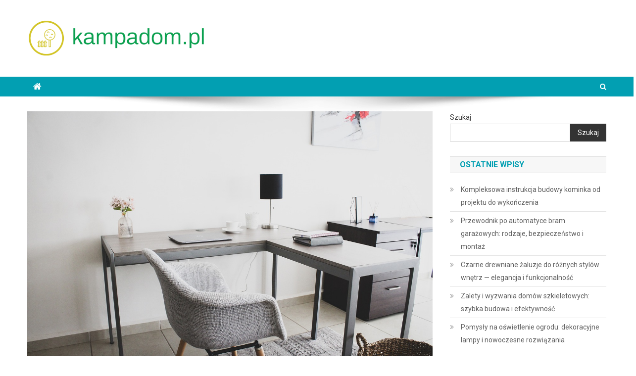

--- FILE ---
content_type: text/html; charset=UTF-8
request_url: https://kampadom.pl/jak-wykorzystac-przestrzen-poddasza-w-aranzacji-wnetrz/
body_size: 19130
content:
<!doctype html>
<html lang="pl-PL">
<head>
<meta charset="UTF-8">
<meta name="viewport" content="width=device-width, initial-scale=1">
<link rel="profile" href="https://gmpg.org/xfn/11">

<meta name='robots' content='index, follow, max-image-preview:large, max-snippet:-1, max-video-preview:-1' />

	<!-- This site is optimized with the Yoast SEO plugin v26.8 - https://yoast.com/product/yoast-seo-wordpress/ -->
	<title>Jak wykorzystać przestrzeń poddasza w aranżacji wnętrz? - kampadom.pl</title>
	<link rel="canonical" href="https://kampadom.pl/jak-wykorzystac-przestrzen-poddasza-w-aranzacji-wnetrz/" />
	<meta property="og:locale" content="pl_PL" />
	<meta property="og:type" content="article" />
	<meta property="og:title" content="Jak wykorzystać przestrzeń poddasza w aranżacji wnętrz? - kampadom.pl" />
	<meta property="og:description" content="Poddasze to często niedoceniana przestrzeń w naszych domach, która może stać się prawdziwym skarbem w aranżacji wnętrz. Dzięki odpowiednim pomysłom i przemyślanej koncepcji, zyska ono nowe życie, pełniąc różnorodne funkcje, od przytulnej sypialni po kreatywne biuro. Kluczem do sukcesu jest dostosowanie wystroju do charakterystyki poddasza, uwzględniając skosy, ograniczenia przestrzenne oraz dobór odpowiednich materiałów i kolorów. [&hellip;]" />
	<meta property="og:url" content="https://kampadom.pl/jak-wykorzystac-przestrzen-poddasza-w-aranzacji-wnetrz/" />
	<meta property="og:site_name" content="kampadom.pl" />
	<meta property="article:published_time" content="2020-06-25T05:39:20+00:00" />
	<meta property="article:modified_time" content="2026-01-15T19:48:46+00:00" />
	<meta property="og:image" content="https://kampadom.pl/wp-content/uploads/2023/02/meble_1675857097.jpg" />
	<meta property="og:image:width" content="1280" />
	<meta property="og:image:height" content="853" />
	<meta property="og:image:type" content="image/jpeg" />
	<meta name="author" content="kampadom.pl" />
	<meta name="twitter:card" content="summary_large_image" />
	<meta name="twitter:label1" content="Napisane przez" />
	<meta name="twitter:data1" content="kampadom.pl" />
	<meta name="twitter:label2" content="Szacowany czas czytania" />
	<meta name="twitter:data2" content="8 minut" />
	<script type="application/ld+json" class="yoast-schema-graph">{"@context":"https://schema.org","@graph":[{"@type":"Article","@id":"https://kampadom.pl/jak-wykorzystac-przestrzen-poddasza-w-aranzacji-wnetrz/#article","isPartOf":{"@id":"https://kampadom.pl/jak-wykorzystac-przestrzen-poddasza-w-aranzacji-wnetrz/"},"author":{"name":"kampadom.pl","@id":"https://kampadom.pl/#/schema/person/55114c49959dd5011b02c6df92945f94"},"headline":"Jak wykorzystać przestrzeń poddasza w aranżacji wnętrz?","datePublished":"2020-06-25T05:39:20+00:00","dateModified":"2026-01-15T19:48:46+00:00","mainEntityOfPage":{"@id":"https://kampadom.pl/jak-wykorzystac-przestrzen-poddasza-w-aranzacji-wnetrz/"},"wordCount":1543,"publisher":{"@id":"https://kampadom.pl/#organization"},"image":{"@id":"https://kampadom.pl/jak-wykorzystac-przestrzen-poddasza-w-aranzacji-wnetrz/#primaryimage"},"thumbnailUrl":"https://kampadom.pl/wp-content/uploads/2023/02/meble_1675857097.jpg","articleSection":["Dom i wnętrze"],"inLanguage":"pl-PL"},{"@type":"WebPage","@id":"https://kampadom.pl/jak-wykorzystac-przestrzen-poddasza-w-aranzacji-wnetrz/","url":"https://kampadom.pl/jak-wykorzystac-przestrzen-poddasza-w-aranzacji-wnetrz/","name":"Jak wykorzystać przestrzeń poddasza w aranżacji wnętrz? - kampadom.pl","isPartOf":{"@id":"https://kampadom.pl/#website"},"primaryImageOfPage":{"@id":"https://kampadom.pl/jak-wykorzystac-przestrzen-poddasza-w-aranzacji-wnetrz/#primaryimage"},"image":{"@id":"https://kampadom.pl/jak-wykorzystac-przestrzen-poddasza-w-aranzacji-wnetrz/#primaryimage"},"thumbnailUrl":"https://kampadom.pl/wp-content/uploads/2023/02/meble_1675857097.jpg","datePublished":"2020-06-25T05:39:20+00:00","dateModified":"2026-01-15T19:48:46+00:00","breadcrumb":{"@id":"https://kampadom.pl/jak-wykorzystac-przestrzen-poddasza-w-aranzacji-wnetrz/#breadcrumb"},"inLanguage":"pl-PL","potentialAction":[{"@type":"ReadAction","target":["https://kampadom.pl/jak-wykorzystac-przestrzen-poddasza-w-aranzacji-wnetrz/"]}]},{"@type":"ImageObject","inLanguage":"pl-PL","@id":"https://kampadom.pl/jak-wykorzystac-przestrzen-poddasza-w-aranzacji-wnetrz/#primaryimage","url":"https://kampadom.pl/wp-content/uploads/2023/02/meble_1675857097.jpg","contentUrl":"https://kampadom.pl/wp-content/uploads/2023/02/meble_1675857097.jpg","width":1280,"height":853,"caption":"ricardorv30 / Pixabay"},{"@type":"BreadcrumbList","@id":"https://kampadom.pl/jak-wykorzystac-przestrzen-poddasza-w-aranzacji-wnetrz/#breadcrumb","itemListElement":[{"@type":"ListItem","position":1,"name":"Strona główna","item":"https://kampadom.pl/"},{"@type":"ListItem","position":2,"name":"Jak wykorzystać przestrzeń poddasza w aranżacji wnętrz?"}]},{"@type":"WebSite","@id":"https://kampadom.pl/#website","url":"https://kampadom.pl/","name":"kampadom.pl","description":"","publisher":{"@id":"https://kampadom.pl/#organization"},"potentialAction":[{"@type":"SearchAction","target":{"@type":"EntryPoint","urlTemplate":"https://kampadom.pl/?s={search_term_string}"},"query-input":{"@type":"PropertyValueSpecification","valueRequired":true,"valueName":"search_term_string"}}],"inLanguage":"pl-PL"},{"@type":"Organization","@id":"https://kampadom.pl/#organization","name":"kampadom.pl","url":"https://kampadom.pl/","logo":{"@type":"ImageObject","inLanguage":"pl-PL","@id":"https://kampadom.pl/#/schema/logo/image/","url":"https://kampadom.pl/wp-content/uploads/2023/12/cropped-kampadompl-high-resolution-logo.png","contentUrl":"https://kampadom.pl/wp-content/uploads/2023/12/cropped-kampadompl-high-resolution-logo.png","width":360,"height":75,"caption":"kampadom.pl"},"image":{"@id":"https://kampadom.pl/#/schema/logo/image/"}},{"@type":"Person","@id":"https://kampadom.pl/#/schema/person/55114c49959dd5011b02c6df92945f94","name":"kampadom.pl","image":{"@type":"ImageObject","inLanguage":"pl-PL","@id":"https://kampadom.pl/#/schema/person/image/","url":"https://secure.gravatar.com/avatar/bfd83fde509db3de9c690690b87690711d492ee9717552382212a506974c8308?s=96&d=mm&r=g","contentUrl":"https://secure.gravatar.com/avatar/bfd83fde509db3de9c690690b87690711d492ee9717552382212a506974c8308?s=96&d=mm&r=g","caption":"kampadom.pl"},"sameAs":["https://kampadom.pl"],"url":"https://kampadom.pl/author/kampadom-pl/"}]}</script>
	<!-- / Yoast SEO plugin. -->


<link rel='dns-prefetch' href='//fonts.googleapis.com' />
<link rel="alternate" type="application/rss+xml" title="kampadom.pl &raquo; Kanał z wpisami" href="https://kampadom.pl/feed/" />
<link rel="alternate" type="application/rss+xml" title="kampadom.pl &raquo; Kanał z komentarzami" href="https://kampadom.pl/comments/feed/" />
<link rel="alternate" title="oEmbed (JSON)" type="application/json+oembed" href="https://kampadom.pl/wp-json/oembed/1.0/embed?url=https%3A%2F%2Fkampadom.pl%2Fjak-wykorzystac-przestrzen-poddasza-w-aranzacji-wnetrz%2F" />
<link rel="alternate" title="oEmbed (XML)" type="text/xml+oembed" href="https://kampadom.pl/wp-json/oembed/1.0/embed?url=https%3A%2F%2Fkampadom.pl%2Fjak-wykorzystac-przestrzen-poddasza-w-aranzacji-wnetrz%2F&#038;format=xml" />
<style id='wp-img-auto-sizes-contain-inline-css' type='text/css'>
img:is([sizes=auto i],[sizes^="auto," i]){contain-intrinsic-size:3000px 1500px}
/*# sourceURL=wp-img-auto-sizes-contain-inline-css */
</style>

<style id='wp-emoji-styles-inline-css' type='text/css'>

	img.wp-smiley, img.emoji {
		display: inline !important;
		border: none !important;
		box-shadow: none !important;
		height: 1em !important;
		width: 1em !important;
		margin: 0 0.07em !important;
		vertical-align: -0.1em !important;
		background: none !important;
		padding: 0 !important;
	}
/*# sourceURL=wp-emoji-styles-inline-css */
</style>
<link rel='stylesheet' id='wp-block-library-css' href='https://kampadom.pl/wp-includes/css/dist/block-library/style.min.css?ver=6.9' type='text/css' media='all' />
<style id='wp-block-archives-inline-css' type='text/css'>
.wp-block-archives{box-sizing:border-box}.wp-block-archives-dropdown label{display:block}
/*# sourceURL=https://kampadom.pl/wp-includes/blocks/archives/style.min.css */
</style>
<style id='wp-block-categories-inline-css' type='text/css'>
.wp-block-categories{box-sizing:border-box}.wp-block-categories.alignleft{margin-right:2em}.wp-block-categories.alignright{margin-left:2em}.wp-block-categories.wp-block-categories-dropdown.aligncenter{text-align:center}.wp-block-categories .wp-block-categories__label{display:block;width:100%}
/*# sourceURL=https://kampadom.pl/wp-includes/blocks/categories/style.min.css */
</style>
<style id='wp-block-heading-inline-css' type='text/css'>
h1:where(.wp-block-heading).has-background,h2:where(.wp-block-heading).has-background,h3:where(.wp-block-heading).has-background,h4:where(.wp-block-heading).has-background,h5:where(.wp-block-heading).has-background,h6:where(.wp-block-heading).has-background{padding:1.25em 2.375em}h1.has-text-align-left[style*=writing-mode]:where([style*=vertical-lr]),h1.has-text-align-right[style*=writing-mode]:where([style*=vertical-rl]),h2.has-text-align-left[style*=writing-mode]:where([style*=vertical-lr]),h2.has-text-align-right[style*=writing-mode]:where([style*=vertical-rl]),h3.has-text-align-left[style*=writing-mode]:where([style*=vertical-lr]),h3.has-text-align-right[style*=writing-mode]:where([style*=vertical-rl]),h4.has-text-align-left[style*=writing-mode]:where([style*=vertical-lr]),h4.has-text-align-right[style*=writing-mode]:where([style*=vertical-rl]),h5.has-text-align-left[style*=writing-mode]:where([style*=vertical-lr]),h5.has-text-align-right[style*=writing-mode]:where([style*=vertical-rl]),h6.has-text-align-left[style*=writing-mode]:where([style*=vertical-lr]),h6.has-text-align-right[style*=writing-mode]:where([style*=vertical-rl]){rotate:180deg}
/*# sourceURL=https://kampadom.pl/wp-includes/blocks/heading/style.min.css */
</style>
<style id='wp-block-latest-comments-inline-css' type='text/css'>
ol.wp-block-latest-comments{box-sizing:border-box;margin-left:0}:where(.wp-block-latest-comments:not([style*=line-height] .wp-block-latest-comments__comment)){line-height:1.1}:where(.wp-block-latest-comments:not([style*=line-height] .wp-block-latest-comments__comment-excerpt p)){line-height:1.8}.has-dates :where(.wp-block-latest-comments:not([style*=line-height])),.has-excerpts :where(.wp-block-latest-comments:not([style*=line-height])){line-height:1.5}.wp-block-latest-comments .wp-block-latest-comments{padding-left:0}.wp-block-latest-comments__comment{list-style:none;margin-bottom:1em}.has-avatars .wp-block-latest-comments__comment{list-style:none;min-height:2.25em}.has-avatars .wp-block-latest-comments__comment .wp-block-latest-comments__comment-excerpt,.has-avatars .wp-block-latest-comments__comment .wp-block-latest-comments__comment-meta{margin-left:3.25em}.wp-block-latest-comments__comment-excerpt p{font-size:.875em;margin:.36em 0 1.4em}.wp-block-latest-comments__comment-date{display:block;font-size:.75em}.wp-block-latest-comments .avatar,.wp-block-latest-comments__comment-avatar{border-radius:1.5em;display:block;float:left;height:2.5em;margin-right:.75em;width:2.5em}.wp-block-latest-comments[class*=-font-size] a,.wp-block-latest-comments[style*=font-size] a{font-size:inherit}
/*# sourceURL=https://kampadom.pl/wp-includes/blocks/latest-comments/style.min.css */
</style>
<style id='wp-block-latest-posts-inline-css' type='text/css'>
.wp-block-latest-posts{box-sizing:border-box}.wp-block-latest-posts.alignleft{margin-right:2em}.wp-block-latest-posts.alignright{margin-left:2em}.wp-block-latest-posts.wp-block-latest-posts__list{list-style:none}.wp-block-latest-posts.wp-block-latest-posts__list li{clear:both;overflow-wrap:break-word}.wp-block-latest-posts.is-grid{display:flex;flex-wrap:wrap}.wp-block-latest-posts.is-grid li{margin:0 1.25em 1.25em 0;width:100%}@media (min-width:600px){.wp-block-latest-posts.columns-2 li{width:calc(50% - .625em)}.wp-block-latest-posts.columns-2 li:nth-child(2n){margin-right:0}.wp-block-latest-posts.columns-3 li{width:calc(33.33333% - .83333em)}.wp-block-latest-posts.columns-3 li:nth-child(3n){margin-right:0}.wp-block-latest-posts.columns-4 li{width:calc(25% - .9375em)}.wp-block-latest-posts.columns-4 li:nth-child(4n){margin-right:0}.wp-block-latest-posts.columns-5 li{width:calc(20% - 1em)}.wp-block-latest-posts.columns-5 li:nth-child(5n){margin-right:0}.wp-block-latest-posts.columns-6 li{width:calc(16.66667% - 1.04167em)}.wp-block-latest-posts.columns-6 li:nth-child(6n){margin-right:0}}:root :where(.wp-block-latest-posts.is-grid){padding:0}:root :where(.wp-block-latest-posts.wp-block-latest-posts__list){padding-left:0}.wp-block-latest-posts__post-author,.wp-block-latest-posts__post-date{display:block;font-size:.8125em}.wp-block-latest-posts__post-excerpt,.wp-block-latest-posts__post-full-content{margin-bottom:1em;margin-top:.5em}.wp-block-latest-posts__featured-image a{display:inline-block}.wp-block-latest-posts__featured-image img{height:auto;max-width:100%;width:auto}.wp-block-latest-posts__featured-image.alignleft{float:left;margin-right:1em}.wp-block-latest-posts__featured-image.alignright{float:right;margin-left:1em}.wp-block-latest-posts__featured-image.aligncenter{margin-bottom:1em;text-align:center}
/*# sourceURL=https://kampadom.pl/wp-includes/blocks/latest-posts/style.min.css */
</style>
<style id='wp-block-search-inline-css' type='text/css'>
.wp-block-search__button{margin-left:10px;word-break:normal}.wp-block-search__button.has-icon{line-height:0}.wp-block-search__button svg{height:1.25em;min-height:24px;min-width:24px;width:1.25em;fill:currentColor;vertical-align:text-bottom}:where(.wp-block-search__button){border:1px solid #ccc;padding:6px 10px}.wp-block-search__inside-wrapper{display:flex;flex:auto;flex-wrap:nowrap;max-width:100%}.wp-block-search__label{width:100%}.wp-block-search.wp-block-search__button-only .wp-block-search__button{box-sizing:border-box;display:flex;flex-shrink:0;justify-content:center;margin-left:0;max-width:100%}.wp-block-search.wp-block-search__button-only .wp-block-search__inside-wrapper{min-width:0!important;transition-property:width}.wp-block-search.wp-block-search__button-only .wp-block-search__input{flex-basis:100%;transition-duration:.3s}.wp-block-search.wp-block-search__button-only.wp-block-search__searchfield-hidden,.wp-block-search.wp-block-search__button-only.wp-block-search__searchfield-hidden .wp-block-search__inside-wrapper{overflow:hidden}.wp-block-search.wp-block-search__button-only.wp-block-search__searchfield-hidden .wp-block-search__input{border-left-width:0!important;border-right-width:0!important;flex-basis:0;flex-grow:0;margin:0;min-width:0!important;padding-left:0!important;padding-right:0!important;width:0!important}:where(.wp-block-search__input){appearance:none;border:1px solid #949494;flex-grow:1;font-family:inherit;font-size:inherit;font-style:inherit;font-weight:inherit;letter-spacing:inherit;line-height:inherit;margin-left:0;margin-right:0;min-width:3rem;padding:8px;text-decoration:unset!important;text-transform:inherit}:where(.wp-block-search__button-inside .wp-block-search__inside-wrapper){background-color:#fff;border:1px solid #949494;box-sizing:border-box;padding:4px}:where(.wp-block-search__button-inside .wp-block-search__inside-wrapper) .wp-block-search__input{border:none;border-radius:0;padding:0 4px}:where(.wp-block-search__button-inside .wp-block-search__inside-wrapper) .wp-block-search__input:focus{outline:none}:where(.wp-block-search__button-inside .wp-block-search__inside-wrapper) :where(.wp-block-search__button){padding:4px 8px}.wp-block-search.aligncenter .wp-block-search__inside-wrapper{margin:auto}.wp-block[data-align=right] .wp-block-search.wp-block-search__button-only .wp-block-search__inside-wrapper{float:right}
/*# sourceURL=https://kampadom.pl/wp-includes/blocks/search/style.min.css */
</style>
<style id='wp-block-group-inline-css' type='text/css'>
.wp-block-group{box-sizing:border-box}:where(.wp-block-group.wp-block-group-is-layout-constrained){position:relative}
/*# sourceURL=https://kampadom.pl/wp-includes/blocks/group/style.min.css */
</style>
<style id='global-styles-inline-css' type='text/css'>
:root{--wp--preset--aspect-ratio--square: 1;--wp--preset--aspect-ratio--4-3: 4/3;--wp--preset--aspect-ratio--3-4: 3/4;--wp--preset--aspect-ratio--3-2: 3/2;--wp--preset--aspect-ratio--2-3: 2/3;--wp--preset--aspect-ratio--16-9: 16/9;--wp--preset--aspect-ratio--9-16: 9/16;--wp--preset--color--black: #000000;--wp--preset--color--cyan-bluish-gray: #abb8c3;--wp--preset--color--white: #ffffff;--wp--preset--color--pale-pink: #f78da7;--wp--preset--color--vivid-red: #cf2e2e;--wp--preset--color--luminous-vivid-orange: #ff6900;--wp--preset--color--luminous-vivid-amber: #fcb900;--wp--preset--color--light-green-cyan: #7bdcb5;--wp--preset--color--vivid-green-cyan: #00d084;--wp--preset--color--pale-cyan-blue: #8ed1fc;--wp--preset--color--vivid-cyan-blue: #0693e3;--wp--preset--color--vivid-purple: #9b51e0;--wp--preset--gradient--vivid-cyan-blue-to-vivid-purple: linear-gradient(135deg,rgb(6,147,227) 0%,rgb(155,81,224) 100%);--wp--preset--gradient--light-green-cyan-to-vivid-green-cyan: linear-gradient(135deg,rgb(122,220,180) 0%,rgb(0,208,130) 100%);--wp--preset--gradient--luminous-vivid-amber-to-luminous-vivid-orange: linear-gradient(135deg,rgb(252,185,0) 0%,rgb(255,105,0) 100%);--wp--preset--gradient--luminous-vivid-orange-to-vivid-red: linear-gradient(135deg,rgb(255,105,0) 0%,rgb(207,46,46) 100%);--wp--preset--gradient--very-light-gray-to-cyan-bluish-gray: linear-gradient(135deg,rgb(238,238,238) 0%,rgb(169,184,195) 100%);--wp--preset--gradient--cool-to-warm-spectrum: linear-gradient(135deg,rgb(74,234,220) 0%,rgb(151,120,209) 20%,rgb(207,42,186) 40%,rgb(238,44,130) 60%,rgb(251,105,98) 80%,rgb(254,248,76) 100%);--wp--preset--gradient--blush-light-purple: linear-gradient(135deg,rgb(255,206,236) 0%,rgb(152,150,240) 100%);--wp--preset--gradient--blush-bordeaux: linear-gradient(135deg,rgb(254,205,165) 0%,rgb(254,45,45) 50%,rgb(107,0,62) 100%);--wp--preset--gradient--luminous-dusk: linear-gradient(135deg,rgb(255,203,112) 0%,rgb(199,81,192) 50%,rgb(65,88,208) 100%);--wp--preset--gradient--pale-ocean: linear-gradient(135deg,rgb(255,245,203) 0%,rgb(182,227,212) 50%,rgb(51,167,181) 100%);--wp--preset--gradient--electric-grass: linear-gradient(135deg,rgb(202,248,128) 0%,rgb(113,206,126) 100%);--wp--preset--gradient--midnight: linear-gradient(135deg,rgb(2,3,129) 0%,rgb(40,116,252) 100%);--wp--preset--font-size--small: 13px;--wp--preset--font-size--medium: 20px;--wp--preset--font-size--large: 36px;--wp--preset--font-size--x-large: 42px;--wp--preset--spacing--20: 0.44rem;--wp--preset--spacing--30: 0.67rem;--wp--preset--spacing--40: 1rem;--wp--preset--spacing--50: 1.5rem;--wp--preset--spacing--60: 2.25rem;--wp--preset--spacing--70: 3.38rem;--wp--preset--spacing--80: 5.06rem;--wp--preset--shadow--natural: 6px 6px 9px rgba(0, 0, 0, 0.2);--wp--preset--shadow--deep: 12px 12px 50px rgba(0, 0, 0, 0.4);--wp--preset--shadow--sharp: 6px 6px 0px rgba(0, 0, 0, 0.2);--wp--preset--shadow--outlined: 6px 6px 0px -3px rgb(255, 255, 255), 6px 6px rgb(0, 0, 0);--wp--preset--shadow--crisp: 6px 6px 0px rgb(0, 0, 0);}:where(.is-layout-flex){gap: 0.5em;}:where(.is-layout-grid){gap: 0.5em;}body .is-layout-flex{display: flex;}.is-layout-flex{flex-wrap: wrap;align-items: center;}.is-layout-flex > :is(*, div){margin: 0;}body .is-layout-grid{display: grid;}.is-layout-grid > :is(*, div){margin: 0;}:where(.wp-block-columns.is-layout-flex){gap: 2em;}:where(.wp-block-columns.is-layout-grid){gap: 2em;}:where(.wp-block-post-template.is-layout-flex){gap: 1.25em;}:where(.wp-block-post-template.is-layout-grid){gap: 1.25em;}.has-black-color{color: var(--wp--preset--color--black) !important;}.has-cyan-bluish-gray-color{color: var(--wp--preset--color--cyan-bluish-gray) !important;}.has-white-color{color: var(--wp--preset--color--white) !important;}.has-pale-pink-color{color: var(--wp--preset--color--pale-pink) !important;}.has-vivid-red-color{color: var(--wp--preset--color--vivid-red) !important;}.has-luminous-vivid-orange-color{color: var(--wp--preset--color--luminous-vivid-orange) !important;}.has-luminous-vivid-amber-color{color: var(--wp--preset--color--luminous-vivid-amber) !important;}.has-light-green-cyan-color{color: var(--wp--preset--color--light-green-cyan) !important;}.has-vivid-green-cyan-color{color: var(--wp--preset--color--vivid-green-cyan) !important;}.has-pale-cyan-blue-color{color: var(--wp--preset--color--pale-cyan-blue) !important;}.has-vivid-cyan-blue-color{color: var(--wp--preset--color--vivid-cyan-blue) !important;}.has-vivid-purple-color{color: var(--wp--preset--color--vivid-purple) !important;}.has-black-background-color{background-color: var(--wp--preset--color--black) !important;}.has-cyan-bluish-gray-background-color{background-color: var(--wp--preset--color--cyan-bluish-gray) !important;}.has-white-background-color{background-color: var(--wp--preset--color--white) !important;}.has-pale-pink-background-color{background-color: var(--wp--preset--color--pale-pink) !important;}.has-vivid-red-background-color{background-color: var(--wp--preset--color--vivid-red) !important;}.has-luminous-vivid-orange-background-color{background-color: var(--wp--preset--color--luminous-vivid-orange) !important;}.has-luminous-vivid-amber-background-color{background-color: var(--wp--preset--color--luminous-vivid-amber) !important;}.has-light-green-cyan-background-color{background-color: var(--wp--preset--color--light-green-cyan) !important;}.has-vivid-green-cyan-background-color{background-color: var(--wp--preset--color--vivid-green-cyan) !important;}.has-pale-cyan-blue-background-color{background-color: var(--wp--preset--color--pale-cyan-blue) !important;}.has-vivid-cyan-blue-background-color{background-color: var(--wp--preset--color--vivid-cyan-blue) !important;}.has-vivid-purple-background-color{background-color: var(--wp--preset--color--vivid-purple) !important;}.has-black-border-color{border-color: var(--wp--preset--color--black) !important;}.has-cyan-bluish-gray-border-color{border-color: var(--wp--preset--color--cyan-bluish-gray) !important;}.has-white-border-color{border-color: var(--wp--preset--color--white) !important;}.has-pale-pink-border-color{border-color: var(--wp--preset--color--pale-pink) !important;}.has-vivid-red-border-color{border-color: var(--wp--preset--color--vivid-red) !important;}.has-luminous-vivid-orange-border-color{border-color: var(--wp--preset--color--luminous-vivid-orange) !important;}.has-luminous-vivid-amber-border-color{border-color: var(--wp--preset--color--luminous-vivid-amber) !important;}.has-light-green-cyan-border-color{border-color: var(--wp--preset--color--light-green-cyan) !important;}.has-vivid-green-cyan-border-color{border-color: var(--wp--preset--color--vivid-green-cyan) !important;}.has-pale-cyan-blue-border-color{border-color: var(--wp--preset--color--pale-cyan-blue) !important;}.has-vivid-cyan-blue-border-color{border-color: var(--wp--preset--color--vivid-cyan-blue) !important;}.has-vivid-purple-border-color{border-color: var(--wp--preset--color--vivid-purple) !important;}.has-vivid-cyan-blue-to-vivid-purple-gradient-background{background: var(--wp--preset--gradient--vivid-cyan-blue-to-vivid-purple) !important;}.has-light-green-cyan-to-vivid-green-cyan-gradient-background{background: var(--wp--preset--gradient--light-green-cyan-to-vivid-green-cyan) !important;}.has-luminous-vivid-amber-to-luminous-vivid-orange-gradient-background{background: var(--wp--preset--gradient--luminous-vivid-amber-to-luminous-vivid-orange) !important;}.has-luminous-vivid-orange-to-vivid-red-gradient-background{background: var(--wp--preset--gradient--luminous-vivid-orange-to-vivid-red) !important;}.has-very-light-gray-to-cyan-bluish-gray-gradient-background{background: var(--wp--preset--gradient--very-light-gray-to-cyan-bluish-gray) !important;}.has-cool-to-warm-spectrum-gradient-background{background: var(--wp--preset--gradient--cool-to-warm-spectrum) !important;}.has-blush-light-purple-gradient-background{background: var(--wp--preset--gradient--blush-light-purple) !important;}.has-blush-bordeaux-gradient-background{background: var(--wp--preset--gradient--blush-bordeaux) !important;}.has-luminous-dusk-gradient-background{background: var(--wp--preset--gradient--luminous-dusk) !important;}.has-pale-ocean-gradient-background{background: var(--wp--preset--gradient--pale-ocean) !important;}.has-electric-grass-gradient-background{background: var(--wp--preset--gradient--electric-grass) !important;}.has-midnight-gradient-background{background: var(--wp--preset--gradient--midnight) !important;}.has-small-font-size{font-size: var(--wp--preset--font-size--small) !important;}.has-medium-font-size{font-size: var(--wp--preset--font-size--medium) !important;}.has-large-font-size{font-size: var(--wp--preset--font-size--large) !important;}.has-x-large-font-size{font-size: var(--wp--preset--font-size--x-large) !important;}
/*# sourceURL=global-styles-inline-css */
</style>

<style id='classic-theme-styles-inline-css' type='text/css'>
/*! This file is auto-generated */
.wp-block-button__link{color:#fff;background-color:#32373c;border-radius:9999px;box-shadow:none;text-decoration:none;padding:calc(.667em + 2px) calc(1.333em + 2px);font-size:1.125em}.wp-block-file__button{background:#32373c;color:#fff;text-decoration:none}
/*# sourceURL=/wp-includes/css/classic-themes.min.css */
</style>
<link rel='stylesheet' id='news-portal-fonts-css' href='https://fonts.googleapis.com/css?family=Roboto+Condensed%3A300italic%2C400italic%2C700italic%2C400%2C300%2C700%7CRoboto%3A300%2C400%2C400i%2C500%2C700%7CTitillium+Web%3A400%2C600%2C700%2C300&#038;subset=latin%2Clatin-ext' type='text/css' media='all' />
<link rel='stylesheet' id='font-awesome-css' href='https://kampadom.pl/wp-content/themes/news-portal/assets/library/font-awesome/css/font-awesome.min.css?ver=4.7.0' type='text/css' media='all' />
<link rel='stylesheet' id='lightslider-style-css' href='https://kampadom.pl/wp-content/themes/news-portal/assets/library/lightslider/css/lightslider.min.css?ver=1.1.6' type='text/css' media='all' />
<link rel='stylesheet' id='news-portal-style-css' href='https://kampadom.pl/wp-content/themes/news-portal-child/style.css?ver=1.3.3' type='text/css' media='all' />
<link rel='stylesheet' id='news-portal-responsive-style-css' href='https://kampadom.pl/wp-content/themes/news-portal/assets/css/np-responsive.css?ver=1.3.3' type='text/css' media='all' />
<link rel='stylesheet' id='arpw-style-css' href='https://kampadom.pl/wp-content/plugins/advanced-random-posts-widget/assets/css/arpw-frontend.css?ver=6.9' type='text/css' media='all' />
<link rel='stylesheet' id='yarppRelatedCss-css' href='https://kampadom.pl/wp-content/plugins/yet-another-related-posts-plugin/style/related.css?ver=5.30.11' type='text/css' media='all' />
<script type="text/javascript" src="https://kampadom.pl/wp-includes/js/jquery/jquery.min.js?ver=3.7.1" id="jquery-core-js"></script>
<script type="text/javascript" src="https://kampadom.pl/wp-includes/js/jquery/jquery-migrate.min.js?ver=3.4.1" id="jquery-migrate-js"></script>
<link rel="https://api.w.org/" href="https://kampadom.pl/wp-json/" /><link rel="alternate" title="JSON" type="application/json" href="https://kampadom.pl/wp-json/wp/v2/posts/624" /><link rel="EditURI" type="application/rsd+xml" title="RSD" href="https://kampadom.pl/xmlrpc.php?rsd" />
<meta name="generator" content="WordPress 6.9" />
<link rel='shortlink' href='https://kampadom.pl/?p=624' />

		<!-- GA Google Analytics @ https://m0n.co/ga -->
		<script async src="https://www.googletagmanager.com/gtag/js?id=G-HB8NLH7N1D"></script>
		<script>
			window.dataLayer = window.dataLayer || [];
			function gtag(){dataLayer.push(arguments);}
			gtag('js', new Date());
			gtag('config', 'G-HB8NLH7N1D');
		</script>

	<!-- Analytics by WP Statistics - https://wp-statistics.com -->
<!--News Portal CSS -->
<style type="text/css">
.category-button.np-cat-1 a{background:#00a9e0}.category-button.np-cat-1 a:hover{background:#0077ae}.np-block-title .np-cat-1{color:#00a9e0}.category-button.np-cat-9 a{background:#00a9e0}.category-button.np-cat-9 a:hover{background:#0077ae}.np-block-title .np-cat-9{color:#00a9e0}.category-button.np-cat-3 a{background:#00a9e0}.category-button.np-cat-3 a:hover{background:#0077ae}.np-block-title .np-cat-3{color:#00a9e0}.category-button.np-cat-4 a{background:#00a9e0}.category-button.np-cat-4 a:hover{background:#0077ae}.np-block-title .np-cat-4{color:#00a9e0}.category-button.np-cat-5 a{background:#00a9e0}.category-button.np-cat-5 a:hover{background:#0077ae}.np-block-title .np-cat-5{color:#00a9e0}.category-button.np-cat-2 a{background:#00a9e0}.category-button.np-cat-2 a:hover{background:#0077ae}.np-block-title .np-cat-2{color:#00a9e0}.category-button.np-cat-88 a{background:#00a9e0}.category-button.np-cat-88 a:hover{background:#0077ae}.np-block-title .np-cat-88{color:#00a9e0}.category-button.np-cat-91 a{background:#00a9e0}.category-button.np-cat-91 a:hover{background:#0077ae}.np-block-title .np-cat-91{color:#00a9e0}.navigation .nav-links a,.bttn,button,input[type='button'],input[type='reset'],input[type='submit'],.navigation .nav-links a:hover,.bttn:hover,button,input[type='button']:hover,input[type='reset']:hover,input[type='submit']:hover,.widget_search .search-submit,.edit-link .post-edit-link,.reply .comment-reply-link,.np-top-header-wrap,.np-header-menu-wrapper,#site-navigation ul.sub-menu,#site-navigation ul.children,.np-header-menu-wrapper::before,.np-header-menu-wrapper::after,.np-header-search-wrapper .search-form-main .search-submit,.news_portal_slider .lSAction > a:hover,.news_portal_default_tabbed ul.widget-tabs li,.np-full-width-title-nav-wrap .carousel-nav-action .carousel-controls:hover,.news_portal_social_media .social-link a,.np-archive-more .np-button:hover,.error404 .page-title,#np-scrollup,.news_portal_featured_slider .slider-posts .lSAction > a:hover,div.wpforms-container-full .wpforms-form input[type='submit'],div.wpforms-container-full .wpforms-form button[type='submit'],div.wpforms-container-full .wpforms-form .wpforms-page-button,div.wpforms-container-full .wpforms-form input[type='submit']:hover,div.wpforms-container-full .wpforms-form button[type='submit']:hover,div.wpforms-container-full .wpforms-form .wpforms-page-button:hover,.widget.widget_tag_cloud a:hover{background:#029FB2}
.home .np-home-icon a,.np-home-icon a:hover,#site-navigation ul li:hover > a,#site-navigation ul li.current-menu-item > a,#site-navigation ul li.current_page_item > a,#site-navigation ul li.current-menu-ancestor > a,#site-navigation ul li.focus > a,.news_portal_default_tabbed ul.widget-tabs li.ui-tabs-active,.news_portal_default_tabbed ul.widget-tabs li:hover{background:#006d80}
.np-header-menu-block-wrap::before,.np-header-menu-block-wrap::after{border-right-color:#006d80}
a,a:hover,a:focus,a:active,.widget a:hover,.widget a:hover::before,.widget li:hover::before,.entry-footer a:hover,.comment-author .fn .url:hover,#cancel-comment-reply-link,#cancel-comment-reply-link:before,.logged-in-as a,.np-slide-content-wrap .post-title a:hover,#top-footer .widget a:hover,#top-footer .widget a:hover:before,#top-footer .widget li:hover:before,.news_portal_featured_posts .np-single-post .np-post-content .np-post-title a:hover,.news_portal_fullwidth_posts .np-single-post .np-post-title a:hover,.news_portal_block_posts .layout3 .np-primary-block-wrap .np-single-post .np-post-title a:hover,.news_portal_featured_posts .layout2 .np-single-post-wrap .np-post-content .np-post-title a:hover,.np-block-title,.widget-title,.page-header .page-title,.np-related-title,.np-post-meta span:hover,.np-post-meta span a:hover,.news_portal_featured_posts .layout2 .np-single-post-wrap .np-post-content .np-post-meta span:hover,.news_portal_featured_posts .layout2 .np-single-post-wrap .np-post-content .np-post-meta span a:hover,.np-post-title.small-size a:hover,#footer-navigation ul li a:hover,.entry-title a:hover,.entry-meta span a:hover,.entry-meta span:hover,.np-post-meta span:hover,.np-post-meta span a:hover,.news_portal_featured_posts .np-single-post-wrap .np-post-content .np-post-meta span:hover,.news_portal_featured_posts .np-single-post-wrap .np-post-content .np-post-meta span a:hover,.news_portal_featured_slider .featured-posts .np-single-post .np-post-content .np-post-title a:hover{color:#029FB2}
.navigation .nav-links a,.bttn,button,input[type='button'],input[type='reset'],input[type='submit'],.widget_search .search-submit,.np-archive-more .np-button:hover,.widget.widget_tag_cloud a:hover{border-color:#029FB2}
.comment-list .comment-body,.np-header-search-wrapper .search-form-main{border-top-color:#029FB2}
.np-header-search-wrapper .search-form-main:before{border-bottom-color:#029FB2}
@media (max-width:768px){#site-navigation,.main-small-navigation li.current-menu-item > .sub-toggle i{background:#029FB2 !important}}
.site-title,.site-description{position:absolute;clip:rect(1px,1px,1px,1px)}
</style></head>

<body data-rsssl=1 class="wp-singular post-template-default single single-post postid-624 single-format-standard wp-custom-logo wp-theme-news-portal wp-child-theme-news-portal-child right-sidebar fullwidth_layout">


<div id="page" class="site">

	<a class="skip-link screen-reader-text" href="#content">Skip to content</a>

	<header id="masthead" class="site-header" role="banner"><div class="np-logo-section-wrapper"><div class="mt-container">		<div class="site-branding">

			<a href="https://kampadom.pl/" class="custom-logo-link" rel="home"><img width="360" height="75" src="https://kampadom.pl/wp-content/uploads/2023/12/cropped-kampadompl-high-resolution-logo.png" class="custom-logo" alt="kampadom.pl" decoding="async" srcset="https://kampadom.pl/wp-content/uploads/2023/12/cropped-kampadompl-high-resolution-logo.png 360w, https://kampadom.pl/wp-content/uploads/2023/12/cropped-kampadompl-high-resolution-logo-300x63.png 300w" sizes="(max-width: 360px) 100vw, 360px" /></a>
							<p class="site-title"><a href="https://kampadom.pl/" rel="home">kampadom.pl</a></p>
						
		</div><!-- .site-branding -->
		<div class="np-header-ads-area">
					</div><!-- .np-header-ads-area -->
</div><!-- .mt-container --></div><!-- .np-logo-section-wrapper -->		<div id="np-menu-wrap" class="np-header-menu-wrapper">
			<div class="np-header-menu-block-wrap">
				<div class="mt-container">
												<div class="np-home-icon">
								<a href="https://kampadom.pl/" rel="home"> <i class="fa fa-home"> </i> </a>
							</div><!-- .np-home-icon -->
										<div class="mt-header-menu-wrap">
						<a href="javascript:void(0)" class="menu-toggle hide"><i class="fa fa-navicon"> </i> </a>
						<nav id="site-navigation" class="main-navigation" role="navigation">
							<div id="primary-menu" class="menu"></div>
						</nav><!-- #site-navigation -->
					</div><!-- .mt-header-menu-wrap -->
											<div class="np-header-search-wrapper">                    
			                <span class="search-main"><a href="javascript:void(0)"><i class="fa fa-search"></i></a></span>
			                <div class="search-form-main np-clearfix">
				                <form role="search" method="get" class="search-form" action="https://kampadom.pl/">
				<label>
					<span class="screen-reader-text">Szukaj:</span>
					<input type="search" class="search-field" placeholder="Szukaj &hellip;" value="" name="s" />
				</label>
				<input type="submit" class="search-submit" value="Szukaj" />
			</form>				            </div>
						</div><!-- .np-header-search-wrapper -->
									</div>
			</div>
		</div><!-- .np-header-menu-wrapper -->
</header><!-- .site-header -->
	<div id="content" class="site-content">
		<div class="mt-container">
<div class="mt-single-content-wrapper">

	<div id="primary" class="content-area">
		<main id="main" class="site-main" role="main">

		
<article id="post-624" class="post-624 post type-post status-publish format-standard has-post-thumbnail hentry category-dom-i-wnetrze">

	<div class="np-article-thumb">
		<img width="1280" height="853" src="https://kampadom.pl/wp-content/uploads/2023/02/meble_1675857097.jpg" class="attachment-full size-full wp-post-image" alt="" decoding="async" fetchpriority="high" srcset="https://kampadom.pl/wp-content/uploads/2023/02/meble_1675857097.jpg 1280w, https://kampadom.pl/wp-content/uploads/2023/02/meble_1675857097-300x200.jpg 300w, https://kampadom.pl/wp-content/uploads/2023/02/meble_1675857097-1024x682.jpg 1024w, https://kampadom.pl/wp-content/uploads/2023/02/meble_1675857097-768x512.jpg 768w" sizes="(max-width: 1280px) 100vw, 1280px" />	</div><!-- .np-article-thumb -->

	<header class="entry-header">
		<h1 class="entry-title">Jak wykorzystać przestrzeń poddasza w aranżacji wnętrz?</h1>		<div class="post-cats-list">
							<span class="category-button np-cat-3"><a href="https://kampadom.pl/kategoria/dom-i-wnetrze/">Dom i wnętrze</a></span>
					</div>
		<div class="entry-meta">
			<span class="posted-on"><a href="https://kampadom.pl/jak-wykorzystac-przestrzen-poddasza-w-aranzacji-wnetrz/" rel="bookmark"><time class="entry-date published" datetime="2020-06-25T07:39:20+02:00">2020-06-25</time><time class="updated" datetime="2026-01-15T20:48:46+01:00">2026-01-15</time></a></span><span class="byline"><span class="author vcard"><a class="url fn n" href="https://kampadom.pl/author/kampadom-pl/">kampadom.pl</a></span></span>		</div><!-- .entry-meta -->
	</header><!-- .entry-header -->

	<div class="entry-content">
		<p>Poddasze to często niedoceniana przestrzeń w naszych domach, która może stać się prawdziwym skarbem w aranżacji wnętrz. Dzięki odpowiednim pomysłom i przemyślanej koncepcji, zyska ono nowe życie, pełniąc różnorodne funkcje, od przytulnej sypialni po kreatywne biuro. Kluczem do sukcesu jest dostosowanie wystroju do charakterystyki poddasza, uwzględniając skosy, ograniczenia przestrzenne oraz dobór odpowiednich materiałów i kolorów. W tym artykule przyjrzymy się, jak maksymalnie wykorzystać tę unikalną przestrzeń, aby stała się ona nie tylko estetyczna, ale i funkcjonalna.</p>
<h2>Jakie funkcje może pełnić poddasze w domu?</h2>
<p>Poddasze to niezwykle uniwersalna przestrzeń w domu, która może zostać zmieniona w różnorodne pomieszczenia, służące różnym potrzebom mieszkańców. Kluczowym krokiem przed rozpoczęciem aranżacji jest dokładne określenie, jakie funkcje będzie pełniło poddasze. Dzięki temu można lepiej zaplanować układ mebli, oświetlenie oraz inne elementy wyposażenia.</p>
<p>Jedną z najpopularniejszych aranżacji poddasza jest przekształcenie go w <strong>sypialnię</strong>. Taka przestrzeń, często z oknami dachowymi, może stać się intymnym miejscem do odpoczynku i relaksu. Ważne jest, aby dostosować oświetlenie oraz wybrać odpowiednie kolory, które sprzyjają wyciszeniu.</p>
<p>Inną ciekawą funkcją, którą może pełnić poddasze, jest <strong>biuro</strong>. W dobie pracy zdalnej, stworzenie cichej i inspirującej przestrzeni do pracy staje się coraz bardziej istotne. Warto zadbać o ergonomiczne meble oraz dostęp do naturalnego światła, co wpłynie na komfort podczas długich godzin pracy.</p>
<p>Poddasze może również stać się <strong>pokojem zabaw</strong> dla dzieci. Stworzenie bezpiecznej i przyjemnej przestrzeni, gdzie pociechy będą mogły się bawić, rysować czy czytać, to świetny sposób na wykorzystanie tej strefy. Warto wówczas pomyśleć o przechowywaniu zabawek, aby pomieszczenie nie było zagracone.</p>
<p>Kolejną możliwością jest przekształcenie poddasza w <strong>przestrzeń do relaksu lub bibliotekę</strong>. Ciche miejsce z półkami na książki, wygodnym fotelem oraz lampą może stać się idealnym miejscem do oddawania się lekturze. Można też stworzyć strefę do medytacji lub jogi, co wpłynie na lepszą jakość życia domowników.</p>
<p>Urozmaicona aranżacja poddasza pozwala na pełne wykorzystanie jego potencjału. Niezależnie od tego, jaka funkcja zostanie wybrana, najważniejsze jest dopasowanie przestrzeni do stylu życia i potrzeb wszystkich domowników.</p>
<h2>Jakie są najlepsze pomysły na aranżację poddasza?</h2>
<p>Aranżacja poddasza to wyzwanie, które wymaga przemyślenia ze względu na specyfikę tej przestrzeni, taką jak skosy i ograniczona powierzchnia użytkowa. Kluczem do efektywnej aranżacji jest dostosowanie rozwiązań do tych specyficznych warunków. Meble na wymiar to doskonały wybór, ponieważ idealnie wpasują się w nietypowe kształty i maksymalizują dostępne miejsce. Warto zainwestować w takie rozwiązania, które umożliwią zarówno funkcjonalne przechowywanie, jak i estetyczny wygląd wnętrza.</p>
<p>Kolorystyka poddasza odgrywa istotną rolę w jego aranżacji. Jasne kolory, takie jak biel, pastele czy delikatne odcienie szarości, pomogą optycznie powiększyć przestrzeń i sprawią, że pomieszczenie będzie wydawało się bardziej przestronne. Dodatkowo, zastosowanie luster w aranżacji może skutecznie dopełnić ten efekt, dodając głębi i światła.</p>
<p>Oświetlenie to kolejny ważny element, który wpływa na atmosferę poddasza. Dzięki odpowiednio dobranym źródłom światła można stworzyć przytulną i ciepłą atmosferę. Warto rozważyć różne opcje, takie jak lampy wiszące, kinkiety czy oświetlenie punktowe. Dzięki tym rozwiązaniom można podkreślić charakterystyczne elementy architektoniczne pomieszczenia, jak skosy czy belki.</p>
<table>
<thead>
<tr>
<th>Element aranżacji</th>
<th>Zalety</th>
<th>Uwagi</th>
</tr>
</thead>
<tbody>
<tr>
<td>Meble na wymiar</td>
<td>Optymalne wykorzystanie przestrzeni, estetyka</td>
<td>Wysoka cena, konieczność pomiaru</td>
</tr>
<tr>
<td>Jasne kolory</td>
<td>Optyczne powiększenie, świeżość</td>
<td>Możliwość łatwej zmiany akcentów kolorystycznych</td>
</tr>
<tr>
<td>Odpowiednie oświetlenie</td>
<td>Tworzenie nastroju, podkreślenie atutów wnętrza</td>
<td>Warto zainwestować w różne źródła światła</td>
</tr>
</tbody>
</table>
<p>Podsumowując, kluczem do udanej aranżacji poddasza jest staranne planowanie, które uwzględnia zarówno jego specyfikę, jak i indywidualne potrzeby mieszkańców. Dzięki przemyślanym rozwiązaniom można stworzyć przestrzeń funkcjonalną i estetyczną, idealnie dopasowaną do życia na poddaszu.</p>
<h2>Jakie materiały wybrać do aranżacji poddasza?</h2>
<p>Aranżacja poddasza wymaga starannego doboru materiałów, które wpłyną zarówno na jego <strong>estetykę</strong>, jak i <strong>funkcjonalność</strong>. Kluczowe są aspekty takie jak izolacja termiczna i akustyczna, które zapewniają komfort użytkowania. Odpowiednio dobrane materiały mogą znacząco poprawić jakość życia w przestrzeni poddasza.</p>
<p>Jednym z najczęściej wybieranych materiałów jest <strong>drewno</strong>. Jego naturalny urok dodaje ciepła i przytulności, co jest szczególnie istotne w przestrzeniach, gdzie spędzamy dużo czasu. Drewno można wykorzystać na podłogi, ściany czy sufity, co tworzy spójną i harmonijną aranżację. Dodatkowo, drewno ma dobre właściwości izolacyjne, co wpływa na komfort termiczny w pomieszczeniach.</p>
<p>Innym popularnym wyborem są <strong>nowoczesne panele</strong>, które charakteryzują się łatwością montażu oraz utrzymania. Panele dostępne są w różnych kolorach i wzorach, co pozwala na kreatywne aranżacje. Ponadto, wiele z nich jest wyposażonych w dodatkowe warstwy izolacyjne, co znacząco poprawia ich właściwości termoizolacyjne.</p>
<ul>
<li><strong>Izolacja termiczna:</strong> Materiały takie jak pianka poliuretanowa czy wełna mineralna doskonale sprawdzają się w roli izolacji, minimalizując straty ciepła.</li>
<li><strong>Izolacja akustyczna:</strong> Aby zapewnić komfort akustyczny, warto zainwestować w materiały, które tłumią hałas, takie jak specjalne panele dźwiękochłonne.</li>
<li><strong>Estetyka:</strong> Wybierając materiały, warto zwrócić uwagę na ich wygląd, aby poddasze stało się przyjemnym miejscem do życia.</li>
</ul>
<p>Podczas planowania aranżacji poddasza warto również pomyśleć o odpowiednim oświetleniu i wentylacji, które w połączeniu z wybranymi materiałami stworzą wnętrze funkcjonalne i wygodne. Wybór odpowiednich materiałów może zatem znacząco przyczynić się do tego, jak będziemy się czuć w tej przestrzeni. </p>
<h2>Jakie kolory najlepiej sprawdzą się w poddaszu?</h2>
<p>Wybór odpowiednich kolorów do aranżacji poddasza jest kluczowy, ponieważ ma ogromny wpływ na jego postrzeganie i atmosferę. Jasne odcienie, takie jak <strong>biel</strong>, <strong>beż</strong> czy <strong>pastelowe kolory</strong>, mogą optycznie powiększyć pomieszczenie, wnosząc do niego poczucie lekkości i przestronności. Tego rodzaju kolory odbijają światło, co sprawia, że poddasze wydaje się jaśniejsze i bardziej przyjazne.</p>
<p>Z drugiej strony, ciemniejsze kolory, po odpowiednim zastosowaniu, mogą nadać pomieszczeniu intymności i przytulności. Na przykład ciemny granat czy głęboka zieleń mogą stworzyć przyjemny kontrast w porównaniu do jasnych akcentów. Należy jednak pamiętać, aby stosować je z umiarem, ponieważ nadmiar ciemnych barw może przytłoczyć wnętrze i sprawić, że będzie wydawać się mniejsze.</p>
<table>
<thead>
<tr>
<th>Typ koloru</th>
<th>Zalety</th>
<th>Najlepsze zastosowanie</th>
</tr>
</thead>
<tbody>
<tr>
<td>Jasne odcienie</td>
<td>Optyczne powiększenie przestrzeni, lekkość</td>
<td>Małe pomieszczenia, miejsca wymagające dodatkowego światła</td>
</tr>
<tr>
<td>Ciemne kolory</td>
<td>Intymność, przytulność</td>
<td>Większe pomieszczenia, strefy relaksu</td>
</tr>
<tr>
<td>Pastelowe kolory</td>
<td>Spokojna atmosfera, harmonia</td>
<td>Pokój dziecięcy, biuro, strefy wypoczynkowe</td>
</tr>
</tbody>
</table>
<p>Warto również zwrócić uwagę na układ okien oraz oświetlenie w danym pomieszczeniu. Naturalne światło może w dużym stopniu wpływać na to, jak kolory będą się prezentować. Ostateczny wybór kolorów powinien być więc dostosowany do indywidualnych preferencji oraz charakteru poddasza, aby stworzyć spójną i harmonijną przestrzeń.</p>
<h2>Jakie oświetlenie wybrać do poddasza?</h2>
<p>Wybór odpowiedniego oświetlenia do poddasza jest niezwykle istotny, ponieważ ma to wpływ na zarówno estetykę, jak i funkcjonalność przestrzeni. <strong>Odpowiednio dobrane źródła światła</strong> mogą nie tylko oświetlić pomieszczenie, ale także podkreślić unikalność architektury poddasza. Przy planowaniu oświetlenia warto rozważyć kilka rodzajów lamp, które stworzą różnorodne możliwości aranżacyjne.</p>
<p>Najpopularniejsze rozwiązania to:</p>
<ul>
<li><strong>Lampy sufitowe</strong> – stanowią podstawowe źródło światła w pomieszczeniu i powinny być dostosowane do stylu wnętrza. Warto wybrać modele z regulowanym natężeniem światła lub w różnych kolorach, aby dopasować je do różnych okazji.</li>
<li><strong>Kinkiety</strong> – świetnie sprawdzają się w wąskich korytarzach lub nad łóżkiem, tworząc nastrojową atmosferę. Dobrze, gdy są umieszczone na wysokości, która umożliwia równomierne oświetlenie przestrzeni.</li>
<li><strong>Oświetlenie punktowe</strong> – takie jak reflektory czy taśmy LED, jest doskonałe do podkreślenia wybranych elementów architektonicznych, takich jak skosy czy drewniane belki. Można je również wykorzystać do oświetlenia części roboczej, na przykład nad biurkiem.</li>
</ul>
<p>Ważne jest, aby wynikiem naszych wyborów było <strong>harmonijne oświetlenie</strong>, które umożliwi swobodne korzystanie z poddasza o każdej porze dnia. Dobrym pomysłem jest także wykorzystanie naturalnego światła, instalując większe okna lub veluxy, co znacząco wpłynie na komfort użytkowania tej przestrzeni.</p>
<p>Poddasze to wyjątkowe miejsce, które zasługuje na starannie przemyślane oświetlenie, ułatwiające codzienne funkcjonowanie oraz wpływające na estetykę wnętrza. W ten sposób możemy stworzyć <strong>przytulną atmosferę</strong>, idealną do relaksu i pracy. Rozważając kombinację różnych źródeł światła, można osiągnąć niepowtarzalny efekt wizualny.</p>
<div class='yarpp yarpp-related yarpp-related-website yarpp-related-none yarpp-template-list'>
<p>No related posts.</p>
</div>
	</div><!-- .entry-content -->

	<footer class="entry-footer">
			</footer><!-- .entry-footer -->
	
</article><!-- #post-624 -->
	<nav class="navigation post-navigation" aria-label="Wpisy">
		<h2 class="screen-reader-text">Nawigacja wpisu</h2>
		<div class="nav-links"><div class="nav-previous"><a href="https://kampadom.pl/jak-zaplanowac-ogrodowe-aranzacje-z-kolorowymi-kwiatami/" rel="prev">Jak zaplanować ogrodowe aranżacje z kolorowymi kwiatami?</a></div><div class="nav-next"><a href="https://kampadom.pl/rosliny-ozdobne-na-balkon-jak-stworzyc-przytulny-kacik-w-miescie/" rel="next">Rośliny ozdobne na balkon: jak stworzyć przytulny kącik w mieście?</a></div></div>
	</nav><div class="np-related-section-wrapper"><h2 class="np-related-title np-clearfix">Related Posts</h2><div class="np-related-posts-wrap np-clearfix">				<div class="np-single-post np-clearfix">
					<div class="np-post-thumb">
						<a href="https://kampadom.pl/oslony-balkonowe-twoja-droga-do-komfortu-prywatnosci-i-estetyki-w-miejskim-ogrodzie/">
							<img width="299" height="207" src="https://kampadom.pl/wp-content/uploads/2023/02/kuchnia_meble_1675857184.jpg" class="attachment-news-portal-block-medium size-news-portal-block-medium wp-post-image" alt="" decoding="async" srcset="https://kampadom.pl/wp-content/uploads/2023/02/kuchnia_meble_1675857184.jpg 1280w, https://kampadom.pl/wp-content/uploads/2023/02/kuchnia_meble_1675857184-300x207.jpg 300w, https://kampadom.pl/wp-content/uploads/2023/02/kuchnia_meble_1675857184-1024x708.jpg 1024w, https://kampadom.pl/wp-content/uploads/2023/02/kuchnia_meble_1675857184-768x531.jpg 768w" sizes="(max-width: 299px) 100vw, 299px" />						</a>
					</div><!-- .np-post-thumb -->
					<div class="np-post-content">
						<h3 class="np-post-title small-size"><a href="https://kampadom.pl/oslony-balkonowe-twoja-droga-do-komfortu-prywatnosci-i-estetyki-w-miejskim-ogrodzie/">Osłony balkonowe: Twoja droga do komfortu, prywatności i estetyki w miejskim ogrodzie</a></h3>
						<div class="np-post-meta">
							<span class="posted-on"><a href="https://kampadom.pl/oslony-balkonowe-twoja-droga-do-komfortu-prywatnosci-i-estetyki-w-miejskim-ogrodzie/" rel="bookmark"><time class="entry-date published" datetime="2023-09-03T18:26:35+02:00">2023-09-03</time><time class="updated" datetime="2024-11-26T15:29:17+01:00">2024-11-26</time></a></span><span class="byline"><span class="author vcard"><a class="url fn n" href="https://kampadom.pl/author/kampadom-pl/">kampadom.pl</a></span></span>						</div>
					</div><!-- .np-post-content -->
				</div><!-- .np-single-post -->
					<div class="np-single-post np-clearfix">
					<div class="np-post-thumb">
						<a href="https://kampadom.pl/tani-remont-lazienki-oszczedzaj-na-remoncie-lazienki-nie-tracac-na-jakosci-2/">
							<img width="299" height="207" src="https://kampadom.pl/wp-content/uploads/2023/02/kuchnia_meble_1675857184.jpg" class="attachment-news-portal-block-medium size-news-portal-block-medium wp-post-image" alt="" decoding="async" srcset="https://kampadom.pl/wp-content/uploads/2023/02/kuchnia_meble_1675857184.jpg 1280w, https://kampadom.pl/wp-content/uploads/2023/02/kuchnia_meble_1675857184-300x207.jpg 300w, https://kampadom.pl/wp-content/uploads/2023/02/kuchnia_meble_1675857184-1024x708.jpg 1024w, https://kampadom.pl/wp-content/uploads/2023/02/kuchnia_meble_1675857184-768x531.jpg 768w" sizes="(max-width: 299px) 100vw, 299px" />						</a>
					</div><!-- .np-post-thumb -->
					<div class="np-post-content">
						<h3 class="np-post-title small-size"><a href="https://kampadom.pl/tani-remont-lazienki-oszczedzaj-na-remoncie-lazienki-nie-tracac-na-jakosci-2/">Tani Remont Łazienki: Oszczędzaj na remoncie łazienki, nie tracąc na jakości</a></h3>
						<div class="np-post-meta">
							<span class="posted-on"><a href="https://kampadom.pl/tani-remont-lazienki-oszczedzaj-na-remoncie-lazienki-nie-tracac-na-jakosci-2/" rel="bookmark"><time class="entry-date published" datetime="2020-09-09T16:53:17+02:00">2020-09-09</time><time class="updated" datetime="2026-01-15T20:48:51+01:00">2026-01-15</time></a></span><span class="byline"><span class="author vcard"><a class="url fn n" href="https://kampadom.pl/author/kampadom-pl/">kampadom.pl</a></span></span>						</div>
					</div><!-- .np-post-content -->
				</div><!-- .np-single-post -->
					<div class="np-single-post np-clearfix">
					<div class="np-post-thumb">
						<a href="https://kampadom.pl/najlepsze-salony-dekoracji-wnetrz/">
							<img width="305" height="172" src="https://kampadom.pl/wp-content/uploads/2023/02/salon_1675812409.jpg" class="attachment-news-portal-block-medium size-news-portal-block-medium wp-post-image" alt="" decoding="async" loading="lazy" srcset="https://kampadom.pl/wp-content/uploads/2023/02/salon_1675812409.jpg 1280w, https://kampadom.pl/wp-content/uploads/2023/02/salon_1675812409-300x169.jpg 300w, https://kampadom.pl/wp-content/uploads/2023/02/salon_1675812409-1024x576.jpg 1024w, https://kampadom.pl/wp-content/uploads/2023/02/salon_1675812409-768x432.jpg 768w" sizes="auto, (max-width: 305px) 100vw, 305px" />						</a>
					</div><!-- .np-post-thumb -->
					<div class="np-post-content">
						<h3 class="np-post-title small-size"><a href="https://kampadom.pl/najlepsze-salony-dekoracji-wnetrz/">Najlepsze salony dekoracji wnętrz</a></h3>
						<div class="np-post-meta">
							<span class="posted-on"><a href="https://kampadom.pl/najlepsze-salony-dekoracji-wnetrz/" rel="bookmark"><time class="entry-date published" datetime="2022-04-21T00:26:20+02:00">2022-04-21</time><time class="updated" datetime="2026-01-15T20:46:50+01:00">2026-01-15</time></a></span><span class="byline"><span class="author vcard"><a class="url fn n" href="https://kampadom.pl/author/kampadom-pl/">kampadom.pl</a></span></span>						</div>
					</div><!-- .np-post-content -->
				</div><!-- .np-single-post -->
	</div><!-- .np-related-posts-wrap --></div><!-- .np-related-section-wrapper -->
		</main><!-- #main -->
	</div><!-- #primary -->

	
<aside id="secondary" class="widget-area" role="complementary">
	<section id="block-2" class="widget widget_block widget_search"><form role="search" method="get" action="https://kampadom.pl/" class="wp-block-search__button-outside wp-block-search__text-button wp-block-search"    ><label class="wp-block-search__label" for="wp-block-search__input-1" >Szukaj</label><div class="wp-block-search__inside-wrapper" ><input class="wp-block-search__input" id="wp-block-search__input-1" placeholder="" value="" type="search" name="s" required /><button aria-label="Szukaj" class="wp-block-search__button wp-element-button" type="submit" >Szukaj</button></div></form></section><section id="block-3" class="widget widget_block"><div class="wp-block-group"><div class="wp-block-group__inner-container is-layout-flow wp-block-group-is-layout-flow"><h2 class="wp-block-heading">Ostatnie wpisy</h2><ul class="wp-block-latest-posts__list wp-block-latest-posts"><li><a class="wp-block-latest-posts__post-title" href="https://kampadom.pl/kompleksowa-instrukcja-budowy-kominka-od-projektu-do-wykonczenia/">Kompleksowa instrukcja budowy kominka od projektu do wykończenia</a></li>
<li><a class="wp-block-latest-posts__post-title" href="https://kampadom.pl/przewodnik-po-automatyce-bram-garazowych-rodzaje-bezpieczenstwo-i-montaz/">Przewodnik po automatyce bram garażowych: rodzaje, bezpieczeństwo i montaż</a></li>
<li><a class="wp-block-latest-posts__post-title" href="https://kampadom.pl/czarne-drewniane-zaluzje-do-roznych-stylow-wnetrz-elegancja-i-funkcjonalnosc/">Czarne drewniane żaluzje do różnych stylów wnętrz — elegancja i funkcjonalność</a></li>
<li><a class="wp-block-latest-posts__post-title" href="https://kampadom.pl/zalety-i-wyzwania-domow-szkieletowych-szybka-budowa-i-efektywnosc/">Zalety i wyzwania domów szkieletowych: szybka budowa i efektywność</a></li>
<li><a class="wp-block-latest-posts__post-title" href="https://kampadom.pl/pomysly-na-oswietlenie-ogrodu-dekoracyjne-lampy-i-nowoczesne-rozwiazania/">Pomysły na oświetlenie ogrodu: dekoracyjne lampy i nowoczesne rozwiązania</a></li>
</ul></div></div></section><section id="arpw-widget-2" class="widget arpw-widget-random"><h4 class="widget-title">Dom i ogród</h4><div class="arpw-random-post "><ul class="arpw-ul"><li class="arpw-li arpw-clearfix"><a class="arpw-title" href="https://kampadom.pl/deski-do-lozka-ikea-kreatywne-i-oryginalne-wykorzystanie-desek-w-aranzacji-wnetrza/" rel="bookmark">Deski do Łóżka IKEA: Kreatywne i oryginalne wykorzystanie desek w aranżacji wnętrza</a></li><li class="arpw-li arpw-clearfix"><a class="arpw-title" href="https://kampadom.pl/projektowanie-kreatywnych-placow-zabaw-w-ogrodach-publicznych/" rel="bookmark">Projektowanie kreatywnych placów zabaw w ogrodach publicznych</a></li><li class="arpw-li arpw-clearfix"><a class="arpw-title" href="https://kampadom.pl/ogrod-na-skarpie-jak-zagospodarowac-trudne-tereny/" rel="bookmark">Ogród na skarpie – jak zagospodarować trudne tereny?</a></li><li class="arpw-li arpw-clearfix"><a class="arpw-title" href="https://kampadom.pl/architektoniczne-elementy-w-ogrodzie-detale-tworza-klimat/" rel="bookmark">Architektoniczne elementy w ogrodzie – detale tworzą klimat</a></li><li class="arpw-li arpw-clearfix"><a class="arpw-title" href="https://kampadom.pl/ogrody-hiszpanskie-egzotyka-i-wakacyjny-klimat-w-polsce/" rel="bookmark">Ogrody hiszpańskie: egzotyka i wakacyjny klimat w Polsce</a></li></ul></div><!-- Generated by https://wordpress.org/plugins/advanced-random-posts-widget/ --></section><section id="block-4" class="widget widget_block"><div class="wp-block-group"><div class="wp-block-group__inner-container is-layout-flow wp-block-group-is-layout-flow"><h2 class="wp-block-heading">Najnowsze komentarze</h2><div class="no-comments wp-block-latest-comments">Brak komentarzy do wyświetlenia.</div></div></div></section><section id="block-6" class="widget widget_block"><div class="wp-block-group"><div class="wp-block-group__inner-container is-layout-flow wp-block-group-is-layout-flow"><h2 class="wp-block-heading">Kategorie</h2><ul class="wp-block-categories-list wp-block-categories">	<li class="cat-item cat-item-1"><a href="https://kampadom.pl/kategoria/bez-kategorii/">Bez kategorii</a>
</li>
	<li class="cat-item cat-item-9"><a href="https://kampadom.pl/kategoria/dom-i-wn%c4%99trze/">Dom i wnętrze</a>
</li>
	<li class="cat-item cat-item-3"><a href="https://kampadom.pl/kategoria/dom-i-wnetrze/">Dom i wnętrze</a>
</li>
	<li class="cat-item cat-item-4"><a href="https://kampadom.pl/kategoria/inne/">Inne</a>
</li>
	<li class="cat-item cat-item-5"><a href="https://kampadom.pl/kategoria/ogr%c3%b3d/">Ogród</a>
</li>
	<li class="cat-item cat-item-2"><a href="https://kampadom.pl/kategoria/ogrod/">Ogród</a>
</li>
	<li class="cat-item cat-item-88"><a href="https://kampadom.pl/kategoria/przy%c5%82%c4%85cze-ciep%c5%82ownicze/">przyłącze ciepłownicze</a>
</li>
	<li class="cat-item cat-item-91"><a href="https://kampadom.pl/kategoria/serwis-piecyk%c3%b3w-gazowych/">Serwis piecyków gazowych</a>
</li>
</ul></div></div></section><section id="arpw-widget-3" class="widget arpw-widget-random"><h4 class="widget-title">Warto przeczytać</h4><div class="arpw-random-post "><ul class="arpw-ul"><li class="arpw-li arpw-clearfix"><a href="https://kampadom.pl/rosliny-ozdobne-na-pergole-jakie-kwiaty-przyciagna-motyle-na-twoj-taras/"  rel="bookmark"><img width="50" height="50" src="https://kampadom.pl/wp-content/uploads/2023/08/vertical-gardening-harmony-with-nature-50x50.jpg" class="arpw-thumbnail alignleft wp-post-image" alt="Rośliny ozdobne na pergolę: jakie kwiaty przyciągną motyle na Twój taras?" decoding="async" loading="lazy" srcset="https://kampadom.pl/wp-content/uploads/2023/08/vertical-gardening-harmony-with-nature-50x50.jpg 50w, https://kampadom.pl/wp-content/uploads/2023/08/vertical-gardening-harmony-with-nature-150x150.jpg 150w, https://kampadom.pl/wp-content/uploads/2023/08/vertical-gardening-harmony-with-nature-120x120.jpg 120w" sizes="auto, (max-width: 50px) 100vw, 50px" /></a><a class="arpw-title" href="https://kampadom.pl/rosliny-ozdobne-na-pergole-jakie-kwiaty-przyciagna-motyle-na-twoj-taras/" rel="bookmark">Rośliny ozdobne na pergolę: jakie kwiaty przyciągną motyle na Twój taras?</a><div class="arpw-summary">Motyle to nie tylko piękne, kolorowe owady, które dodają uroku &hellip;</div></li><li class="arpw-li arpw-clearfix"><a href="https://kampadom.pl/ogrod-z-balustrada-bezpieczne-i-estetyczne-rozwiazanie/"  rel="bookmark"><img width="50" height="33" src="https://kampadom.pl/wp-content/uploads/2023/02/cis_1675806375.jpg" class="arpw-thumbnail alignleft wp-post-image" alt="Ogród z balustradą – bezpieczne i estetyczne rozwiązanie" decoding="async" loading="lazy" srcset="https://kampadom.pl/wp-content/uploads/2023/02/cis_1675806375.jpg 1280w, https://kampadom.pl/wp-content/uploads/2023/02/cis_1675806375-300x200.jpg 300w, https://kampadom.pl/wp-content/uploads/2023/02/cis_1675806375-1024x682.jpg 1024w, https://kampadom.pl/wp-content/uploads/2023/02/cis_1675806375-768x512.jpg 768w" sizes="auto, (max-width: 50px) 100vw, 50px" /></a><a class="arpw-title" href="https://kampadom.pl/ogrod-z-balustrada-bezpieczne-i-estetyczne-rozwiazanie/" rel="bookmark">Ogród z balustradą – bezpieczne i estetyczne rozwiązanie</a><div class="arpw-summary">Ogród to miejsce, które powinno być nie tylko piękne, ale &hellip;</div></li><li class="arpw-li arpw-clearfix"><a href="https://kampadom.pl/ivc-odkryj-wysokiej-jakosci-i-trwale-produkty-ivc-dla-swojego-wnetrza/"  rel="bookmark"><img width="50" height="33" src="https://kampadom.pl/wp-content/uploads/2023/02/meble_1675857097.jpg" class="arpw-thumbnail alignleft wp-post-image" alt="IVC: Odkryj wysokiej jakości i trwałe produkty IVC dla swojego wnętrza" decoding="async" loading="lazy" srcset="https://kampadom.pl/wp-content/uploads/2023/02/meble_1675857097.jpg 1280w, https://kampadom.pl/wp-content/uploads/2023/02/meble_1675857097-300x200.jpg 300w, https://kampadom.pl/wp-content/uploads/2023/02/meble_1675857097-1024x682.jpg 1024w, https://kampadom.pl/wp-content/uploads/2023/02/meble_1675857097-768x512.jpg 768w" sizes="auto, (max-width: 50px) 100vw, 50px" /></a><a class="arpw-title" href="https://kampadom.pl/ivc-odkryj-wysokiej-jakosci-i-trwale-produkty-ivc-dla-swojego-wnetrza/" rel="bookmark">IVC: Odkryj wysokiej jakości i trwałe produkty IVC dla swojego wnętrza</a><div class="arpw-summary">Jeśli szukasz idealnych rozwiązań do swojego wnętrza, warto zwrócić uwagę &hellip;</div></li><li class="arpw-li arpw-clearfix"><a href="https://kampadom.pl/kaloryfery-dekoracyjne-stworz-wyjatkowy-i-oryginalny-wyglad-kaloryferow-w-swoim-wnetrzu/"  rel="bookmark"><img width="50" height="41" src="https://kampadom.pl/wp-content/uploads/2023/02/aranzacja_kuchnia_1675859752.jpg" class="arpw-thumbnail alignleft wp-post-image" alt="Kaloryfery Dekoracyjne: Stwórz wyjątkowy i oryginalny wygląd kaloryferów w swoim wnętrzu" decoding="async" loading="lazy" srcset="https://kampadom.pl/wp-content/uploads/2023/02/aranzacja_kuchnia_1675859752.jpg 1280w, https://kampadom.pl/wp-content/uploads/2023/02/aranzacja_kuchnia_1675859752-300x244.jpg 300w, https://kampadom.pl/wp-content/uploads/2023/02/aranzacja_kuchnia_1675859752-1024x831.jpg 1024w, https://kampadom.pl/wp-content/uploads/2023/02/aranzacja_kuchnia_1675859752-768x623.jpg 768w" sizes="auto, (max-width: 50px) 100vw, 50px" /></a><a class="arpw-title" href="https://kampadom.pl/kaloryfery-dekoracyjne-stworz-wyjatkowy-i-oryginalny-wyglad-kaloryferow-w-swoim-wnetrzu/" rel="bookmark">Kaloryfery Dekoracyjne: Stwórz wyjątkowy i oryginalny wygląd kaloryferów w swoim wnętrzu</a><div class="arpw-summary">Kaloryfery dekoracyjne to nie tylko źródło ciepła, ale również wyjątkowy &hellip;</div></li><li class="arpw-li arpw-clearfix"><a href="https://kampadom.pl/jak-wybrac-odpowiednie-materialy-dekoracyjne-dla-twojego-domu/"  rel="bookmark"><img width="50" height="33" src="https://kampadom.pl/wp-content/uploads/2023/02/aranzacja_1675857746.jpg" class="arpw-thumbnail alignleft wp-post-image" alt="Jak wybrać odpowiednie materiały dekoracyjne dla Twojego domu" decoding="async" loading="lazy" srcset="https://kampadom.pl/wp-content/uploads/2023/02/aranzacja_1675857746.jpg 1280w, https://kampadom.pl/wp-content/uploads/2023/02/aranzacja_1675857746-300x200.jpg 300w, https://kampadom.pl/wp-content/uploads/2023/02/aranzacja_1675857746-1024x682.jpg 1024w, https://kampadom.pl/wp-content/uploads/2023/02/aranzacja_1675857746-768x512.jpg 768w" sizes="auto, (max-width: 50px) 100vw, 50px" /></a><a class="arpw-title" href="https://kampadom.pl/jak-wybrac-odpowiednie-materialy-dekoracyjne-dla-twojego-domu/" rel="bookmark">Jak wybrać odpowiednie materiały dekoracyjne dla Twojego domu</a><div class="arpw-summary">Wybór odpowiednich materiałów dekoracyjnych to kluczowy krok w tworzeniu przytulnego &hellip;</div></li></ul></div><!-- Generated by https://wordpress.org/plugins/advanced-random-posts-widget/ --></section><section id="block-5" class="widget widget_block"><div class="wp-block-group"><div class="wp-block-group__inner-container is-layout-flow wp-block-group-is-layout-flow"><h2 class="wp-block-heading">Archiwa</h2><ul class="wp-block-archives-list wp-block-archives">	<li><a href='https://kampadom.pl/2025/12/'>grudzień 2025</a></li>
	<li><a href='https://kampadom.pl/2025/11/'>listopad 2025</a></li>
	<li><a href='https://kampadom.pl/2025/09/'>wrzesień 2025</a></li>
	<li><a href='https://kampadom.pl/2025/07/'>lipiec 2025</a></li>
	<li><a href='https://kampadom.pl/2025/05/'>maj 2025</a></li>
	<li><a href='https://kampadom.pl/2025/03/'>marzec 2025</a></li>
	<li><a href='https://kampadom.pl/2024/12/'>grudzień 2024</a></li>
	<li><a href='https://kampadom.pl/2024/11/'>listopad 2024</a></li>
	<li><a href='https://kampadom.pl/2024/08/'>sierpień 2024</a></li>
	<li><a href='https://kampadom.pl/2024/07/'>lipiec 2024</a></li>
	<li><a href='https://kampadom.pl/2024/04/'>kwiecień 2024</a></li>
	<li><a href='https://kampadom.pl/2023/11/'>listopad 2023</a></li>
	<li><a href='https://kampadom.pl/2023/10/'>październik 2023</a></li>
	<li><a href='https://kampadom.pl/2023/09/'>wrzesień 2023</a></li>
	<li><a href='https://kampadom.pl/2023/08/'>sierpień 2023</a></li>
	<li><a href='https://kampadom.pl/2023/07/'>lipiec 2023</a></li>
	<li><a href='https://kampadom.pl/2023/06/'>czerwiec 2023</a></li>
	<li><a href='https://kampadom.pl/2023/05/'>maj 2023</a></li>
	<li><a href='https://kampadom.pl/2023/04/'>kwiecień 2023</a></li>
	<li><a href='https://kampadom.pl/2023/03/'>marzec 2023</a></li>
	<li><a href='https://kampadom.pl/2023/02/'>luty 2023</a></li>
	<li><a href='https://kampadom.pl/2023/01/'>styczeń 2023</a></li>
	<li><a href='https://kampadom.pl/2022/12/'>grudzień 2022</a></li>
	<li><a href='https://kampadom.pl/2022/11/'>listopad 2022</a></li>
	<li><a href='https://kampadom.pl/2022/10/'>październik 2022</a></li>
	<li><a href='https://kampadom.pl/2022/09/'>wrzesień 2022</a></li>
	<li><a href='https://kampadom.pl/2022/08/'>sierpień 2022</a></li>
	<li><a href='https://kampadom.pl/2022/07/'>lipiec 2022</a></li>
	<li><a href='https://kampadom.pl/2022/06/'>czerwiec 2022</a></li>
	<li><a href='https://kampadom.pl/2022/05/'>maj 2022</a></li>
	<li><a href='https://kampadom.pl/2022/04/'>kwiecień 2022</a></li>
	<li><a href='https://kampadom.pl/2022/03/'>marzec 2022</a></li>
	<li><a href='https://kampadom.pl/2022/02/'>luty 2022</a></li>
	<li><a href='https://kampadom.pl/2022/01/'>styczeń 2022</a></li>
	<li><a href='https://kampadom.pl/2021/12/'>grudzień 2021</a></li>
	<li><a href='https://kampadom.pl/2021/11/'>listopad 2021</a></li>
	<li><a href='https://kampadom.pl/2021/10/'>październik 2021</a></li>
	<li><a href='https://kampadom.pl/2021/09/'>wrzesień 2021</a></li>
	<li><a href='https://kampadom.pl/2021/08/'>sierpień 2021</a></li>
	<li><a href='https://kampadom.pl/2021/07/'>lipiec 2021</a></li>
	<li><a href='https://kampadom.pl/2021/06/'>czerwiec 2021</a></li>
	<li><a href='https://kampadom.pl/2021/05/'>maj 2021</a></li>
	<li><a href='https://kampadom.pl/2021/04/'>kwiecień 2021</a></li>
	<li><a href='https://kampadom.pl/2021/03/'>marzec 2021</a></li>
	<li><a href='https://kampadom.pl/2021/02/'>luty 2021</a></li>
	<li><a href='https://kampadom.pl/2021/01/'>styczeń 2021</a></li>
	<li><a href='https://kampadom.pl/2020/12/'>grudzień 2020</a></li>
	<li><a href='https://kampadom.pl/2020/11/'>listopad 2020</a></li>
	<li><a href='https://kampadom.pl/2020/10/'>październik 2020</a></li>
	<li><a href='https://kampadom.pl/2020/09/'>wrzesień 2020</a></li>
	<li><a href='https://kampadom.pl/2020/08/'>sierpień 2020</a></li>
	<li><a href='https://kampadom.pl/2020/07/'>lipiec 2020</a></li>
	<li><a href='https://kampadom.pl/2020/06/'>czerwiec 2020</a></li>
	<li><a href='https://kampadom.pl/2020/05/'>maj 2020</a></li>
	<li><a href='https://kampadom.pl/2020/04/'>kwiecień 2020</a></li>
	<li><a href='https://kampadom.pl/2020/03/'>marzec 2020</a></li>
	<li><a href='https://kampadom.pl/2020/02/'>luty 2020</a></li>
	<li><a href='https://kampadom.pl/2020/01/'>styczeń 2020</a></li>
</ul></div></div></section></aside><!-- #secondary -->

</div><!-- .mt-single-content-wrapper -->


		</div><!-- .mt-container -->
	</div><!-- #content -->

	<footer id="colophon" class="site-footer" role="contentinfo">
<div id="top-footer" class="footer-widgets-wrapper footer_column_three np-clearfix">
    <div class="mt-container">
        <div class="footer-widgets-area np-clearfix">
            <div class="np-footer-widget-wrapper np-column-wrapper np-clearfix">
                <div class="np-footer-widget wow fadeInLeft" data-wow-duration="0.5s">
                                    </div>
                                <div class="np-footer-widget wow fadeInLeft" data-woww-duration="1s">
                    <section id="arpw-widget-4" class="widget arpw-widget-random"><h4 class="widget-title">Losowe</h4><div class="arpw-random-post "><ul class="arpw-ul"><li class="arpw-li arpw-clearfix"><a class="arpw-title" href="https://kampadom.pl/rosliny-ozdobne-na-taras-jakie-gatunki-wybrac-i-jak-je-pielegnowac/" rel="bookmark">Rośliny ozdobne na taras: jakie gatunki wybrać i jak je pielęgnować?</a></li><li class="arpw-li arpw-clearfix"><a class="arpw-title" href="https://kampadom.pl/rosliny-ozdobne-na-tarasy-i-balkony/" rel="bookmark">Rośliny ozdobne na tarasy i balkony</a></li><li class="arpw-li arpw-clearfix"><a class="arpw-title" href="https://kampadom.pl/kiedy-przesadzac-cisy/" rel="bookmark">Kiedy przesadzać cisy? Optymalny Czas na Przesadzanie Cisów: Poradnik dla Ogrodników</a></li><li class="arpw-li arpw-clearfix"><a class="arpw-title" href="https://kampadom.pl/owoce-w-ogrodzie-najsmaczniejsze-gatunki-dla-twojej-przestrzeni/" rel="bookmark">Owoce w ogrodzie &#8211; najsmaczniejsze gatunki dla Twojej przestrzeni</a></li><li class="arpw-li arpw-clearfix"><a class="arpw-title" href="https://kampadom.pl/jak-dobrac-poduszke-zima-by-uniknac-bolu-karku-i-plecow/" rel="bookmark">Jak dobrać poduszkę zimą, by uniknąć bólu karku i pleców?</a></li><li class="arpw-li arpw-clearfix"><a class="arpw-title" href="https://kampadom.pl/rosliny-ozdobne-na-tarasie-jakie-rosliny-nadadza-charakteru-przestrzeni/" rel="bookmark">Rośliny ozdobne na tarasie: jakie rośliny nadadzą charakteru przestrzeni?</a></li><li class="arpw-li arpw-clearfix"><a class="arpw-title" href="https://kampadom.pl/dekoracje-stolow-na-imprezy-inspiracje-na-oryginalne-dekoracje-stolow-na-rozne-okazje/" rel="bookmark">Dekoracje Stołów na Imprezy: Inspiracje na oryginalne dekoracje stołów na różne okazje</a></li><li class="arpw-li arpw-clearfix"><a class="arpw-title" href="https://kampadom.pl/wnetrza-w-stylu-boho-jak-polaczyc-rozne-wzory-i-tekstury-w-aranzacji-wnetrz/" rel="bookmark">Wnętrza w stylu boho: jak połączyć różne wzory i tekstury w aranżacji wnętrz?</a></li><li class="arpw-li arpw-clearfix"><a class="arpw-title" href="https://kampadom.pl/ogrod-na-dachu-zielona-przestrzen-w-centrum-miasta/" rel="bookmark">Ogród na dachu – zielona przestrzeń w centrum miasta</a></li><li class="arpw-li arpw-clearfix"><a class="arpw-title" href="https://kampadom.pl/jak-wybrac-odpowiednie-materialy-dekoracyjne-dla-twojego-domu/" rel="bookmark">Jak wybrać odpowiednie materiały dekoracyjne dla Twojego domu</a></li><li class="arpw-li arpw-clearfix"><a class="arpw-title" href="https://kampadom.pl/inspirujace-miejsca-pracy-w-domu-jak-oddzielic-strefe-pracy-od-prywatnej-przestrzeni/" rel="bookmark">Inspirujące miejsca pracy w domu: jak oddzielić strefę pracy od prywatnej przestrzeni?</a></li></ul></div><!-- Generated by https://wordpress.org/plugins/advanced-random-posts-widget/ --></section>                </div>
                                                <div class="np-footer-widget wow fadeInLeft" data-wow-duration="1.5s">
                                    </div>
                                            </div><!-- .np-footer-widget-wrapper -->
        </div><!-- .footer-widgets-area -->
    </div><!-- .mt-container -->
</div><!-- .footer-widgets-wrapper --><div class="bottom-footer np-clearfix"><div class="mt-container">		<div class="site-info">
			<span class="np-copyright-text">
							</span>
			<span class="sep"> | </span>
			Theme: News Portal by <a href="https://mysterythemes.com/" rel="designer" target="_blank">Mystery Themes</a>.		</div><!-- .site-info -->
		<nav id="footer-navigation" class="footer-navigation" role="navigation">
					</nav><!-- #site-navigation -->
</div><!-- .mt-container --></div> <!-- bottom-footer --></footer><!-- #colophon --><div id="np-scrollup" class="animated arrow-hide"><i class="fa fa-chevron-up"></i></div></div><!-- #page -->

<script type="speculationrules">
{"prefetch":[{"source":"document","where":{"and":[{"href_matches":"/*"},{"not":{"href_matches":["/wp-*.php","/wp-admin/*","/wp-content/uploads/*","/wp-content/*","/wp-content/plugins/*","/wp-content/themes/news-portal-child/*","/wp-content/themes/news-portal/*","/*\\?(.+)"]}},{"not":{"selector_matches":"a[rel~=\"nofollow\"]"}},{"not":{"selector_matches":".no-prefetch, .no-prefetch a"}}]},"eagerness":"conservative"}]}
</script>
<script type="text/javascript" src="https://kampadom.pl/wp-content/themes/news-portal/assets/js/navigation.js?ver=1.3.3" id="news-portal-navigation-js"></script>
<script type="text/javascript" src="https://kampadom.pl/wp-content/themes/news-portal/assets/library/sticky/jquery.sticky.js?ver=20150416" id="jquery-sticky-js"></script>
<script type="text/javascript" src="https://kampadom.pl/wp-content/themes/news-portal/assets/js/skip-link-focus-fix.js?ver=1.3.3" id="news-portal-skip-link-focus-fix-js"></script>
<script type="text/javascript" src="https://kampadom.pl/wp-content/themes/news-portal/assets/library/lightslider/js/lightslider.min.js?ver=1.1.6" id="lightslider-js"></script>
<script type="text/javascript" src="https://kampadom.pl/wp-includes/js/jquery/ui/core.min.js?ver=1.13.3" id="jquery-ui-core-js"></script>
<script type="text/javascript" src="https://kampadom.pl/wp-includes/js/jquery/ui/tabs.min.js?ver=1.13.3" id="jquery-ui-tabs-js"></script>
<script type="text/javascript" src="https://kampadom.pl/wp-content/themes/news-portal/assets/library/sticky/theia-sticky-sidebar.min.js?ver=1.7.0" id="theia-sticky-sidebar-js"></script>
<script type="text/javascript" id="news-portal-custom-script-js-extra">
/* <![CDATA[ */
var mtObject = {"menu_sticky":"show","inner_sticky":"show"};
//# sourceURL=news-portal-custom-script-js-extra
/* ]]> */
</script>
<script type="text/javascript" src="https://kampadom.pl/wp-content/themes/news-portal/assets/js/np-custom-scripts.js?ver=1.3.3" id="news-portal-custom-script-js"></script>
<script type="text/javascript" id="wp-statistics-tracker-js-extra">
/* <![CDATA[ */
var WP_Statistics_Tracker_Object = {"requestUrl":"https://kampadom.pl/wp-json/wp-statistics/v2","ajaxUrl":"https://kampadom.pl/wp-admin/admin-ajax.php","hitParams":{"wp_statistics_hit":1,"source_type":"post","source_id":624,"search_query":"","signature":"284e27b4a35d07529a3d3e5fecefdc51","endpoint":"hit"},"option":{"dntEnabled":"","bypassAdBlockers":"","consentIntegration":{"name":null,"status":[]},"isPreview":false,"userOnline":false,"trackAnonymously":false,"isWpConsentApiActive":false,"consentLevel":""},"isLegacyEventLoaded":"","customEventAjaxUrl":"https://kampadom.pl/wp-admin/admin-ajax.php?action=wp_statistics_custom_event&nonce=ca4e1be34b","onlineParams":{"wp_statistics_hit":1,"source_type":"post","source_id":624,"search_query":"","signature":"284e27b4a35d07529a3d3e5fecefdc51","action":"wp_statistics_online_check"},"jsCheckTime":"60000"};
//# sourceURL=wp-statistics-tracker-js-extra
/* ]]> */
</script>
<script type="text/javascript" src="https://kampadom.pl/wp-content/plugins/wp-statistics/assets/js/tracker.js?ver=14.16" id="wp-statistics-tracker-js"></script>
<script id="wp-emoji-settings" type="application/json">
{"baseUrl":"https://s.w.org/images/core/emoji/17.0.2/72x72/","ext":".png","svgUrl":"https://s.w.org/images/core/emoji/17.0.2/svg/","svgExt":".svg","source":{"concatemoji":"https://kampadom.pl/wp-includes/js/wp-emoji-release.min.js?ver=6.9"}}
</script>
<script type="module">
/* <![CDATA[ */
/*! This file is auto-generated */
const a=JSON.parse(document.getElementById("wp-emoji-settings").textContent),o=(window._wpemojiSettings=a,"wpEmojiSettingsSupports"),s=["flag","emoji"];function i(e){try{var t={supportTests:e,timestamp:(new Date).valueOf()};sessionStorage.setItem(o,JSON.stringify(t))}catch(e){}}function c(e,t,n){e.clearRect(0,0,e.canvas.width,e.canvas.height),e.fillText(t,0,0);t=new Uint32Array(e.getImageData(0,0,e.canvas.width,e.canvas.height).data);e.clearRect(0,0,e.canvas.width,e.canvas.height),e.fillText(n,0,0);const a=new Uint32Array(e.getImageData(0,0,e.canvas.width,e.canvas.height).data);return t.every((e,t)=>e===a[t])}function p(e,t){e.clearRect(0,0,e.canvas.width,e.canvas.height),e.fillText(t,0,0);var n=e.getImageData(16,16,1,1);for(let e=0;e<n.data.length;e++)if(0!==n.data[e])return!1;return!0}function u(e,t,n,a){switch(t){case"flag":return n(e,"\ud83c\udff3\ufe0f\u200d\u26a7\ufe0f","\ud83c\udff3\ufe0f\u200b\u26a7\ufe0f")?!1:!n(e,"\ud83c\udde8\ud83c\uddf6","\ud83c\udde8\u200b\ud83c\uddf6")&&!n(e,"\ud83c\udff4\udb40\udc67\udb40\udc62\udb40\udc65\udb40\udc6e\udb40\udc67\udb40\udc7f","\ud83c\udff4\u200b\udb40\udc67\u200b\udb40\udc62\u200b\udb40\udc65\u200b\udb40\udc6e\u200b\udb40\udc67\u200b\udb40\udc7f");case"emoji":return!a(e,"\ud83e\u1fac8")}return!1}function f(e,t,n,a){let r;const o=(r="undefined"!=typeof WorkerGlobalScope&&self instanceof WorkerGlobalScope?new OffscreenCanvas(300,150):document.createElement("canvas")).getContext("2d",{willReadFrequently:!0}),s=(o.textBaseline="top",o.font="600 32px Arial",{});return e.forEach(e=>{s[e]=t(o,e,n,a)}),s}function r(e){var t=document.createElement("script");t.src=e,t.defer=!0,document.head.appendChild(t)}a.supports={everything:!0,everythingExceptFlag:!0},new Promise(t=>{let n=function(){try{var e=JSON.parse(sessionStorage.getItem(o));if("object"==typeof e&&"number"==typeof e.timestamp&&(new Date).valueOf()<e.timestamp+604800&&"object"==typeof e.supportTests)return e.supportTests}catch(e){}return null}();if(!n){if("undefined"!=typeof Worker&&"undefined"!=typeof OffscreenCanvas&&"undefined"!=typeof URL&&URL.createObjectURL&&"undefined"!=typeof Blob)try{var e="postMessage("+f.toString()+"("+[JSON.stringify(s),u.toString(),c.toString(),p.toString()].join(",")+"));",a=new Blob([e],{type:"text/javascript"});const r=new Worker(URL.createObjectURL(a),{name:"wpTestEmojiSupports"});return void(r.onmessage=e=>{i(n=e.data),r.terminate(),t(n)})}catch(e){}i(n=f(s,u,c,p))}t(n)}).then(e=>{for(const n in e)a.supports[n]=e[n],a.supports.everything=a.supports.everything&&a.supports[n],"flag"!==n&&(a.supports.everythingExceptFlag=a.supports.everythingExceptFlag&&a.supports[n]);var t;a.supports.everythingExceptFlag=a.supports.everythingExceptFlag&&!a.supports.flag,a.supports.everything||((t=a.source||{}).concatemoji?r(t.concatemoji):t.wpemoji&&t.twemoji&&(r(t.twemoji),r(t.wpemoji)))});
//# sourceURL=https://kampadom.pl/wp-includes/js/wp-emoji-loader.min.js
/* ]]> */
</script>

</body>
</html>

<!-- Page supported by LiteSpeed Cache 7.5.0.1 on 2026-01-28 16:39:06 -->